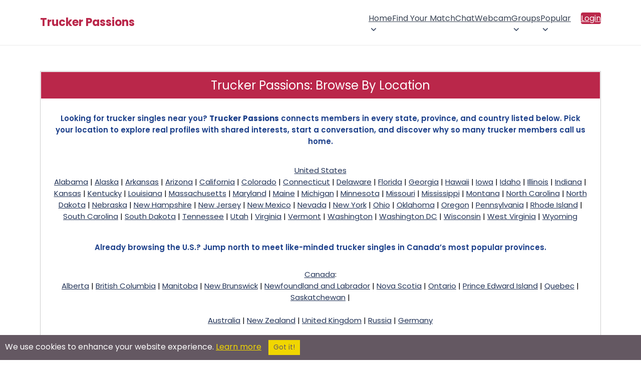

--- FILE ---
content_type: text/html; charset=utf-8
request_url: https://www.google.com/recaptcha/api2/aframe
body_size: 267
content:
<!DOCTYPE HTML><html><head><meta http-equiv="content-type" content="text/html; charset=UTF-8"></head><body><script nonce="jscuW54bPi-_DKI6zn69KA">/** Anti-fraud and anti-abuse applications only. See google.com/recaptcha */ try{var clients={'sodar':'https://pagead2.googlesyndication.com/pagead/sodar?'};window.addEventListener("message",function(a){try{if(a.source===window.parent){var b=JSON.parse(a.data);var c=clients[b['id']];if(c){var d=document.createElement('img');d.src=c+b['params']+'&rc='+(localStorage.getItem("rc::a")?sessionStorage.getItem("rc::b"):"");window.document.body.appendChild(d);sessionStorage.setItem("rc::e",parseInt(sessionStorage.getItem("rc::e")||0)+1);localStorage.setItem("rc::h",'1769138364502');}}}catch(b){}});window.parent.postMessage("_grecaptcha_ready", "*");}catch(b){}</script></body></html>